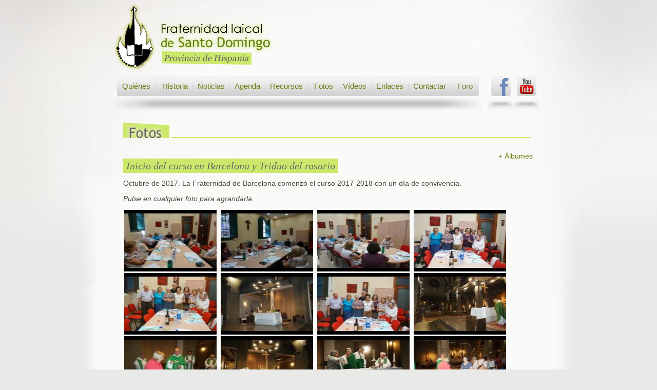

--- FILE ---
content_type: text/html; charset=utf-8
request_url: https://laicosop.dominicos.org/album?album=100&foto=2395
body_size: 18905
content:


<!DOCTYPE html PUBLIC "-//W3C//DTD XHTML 1.0 Transitional//EN" "http://www.w3.org/TR/xhtml1/DTD/xhtml1-transitional.dtd">
<html xmlns="http://www.w3.org/1999/xhtml">
<head><meta http-equiv="Content-Type" content="text/html; charset=iso-8859-1" /><title>
	Fraternidades Laicales Dominicanas de España
</title><link href="/estilos.css" rel="stylesheet" type="text/css" /><link type="image/x-icon" rel="shortcut icon" href="/favicon.ico" />
	<!-- Google Tag Manager -->
		<script>(function(w,d,s,l,i){w[l]=w[l]||[];w[l].push({'gtm.start':
		new Date().getTime(),event:'gtm.js'});var f=d.getElementsByTagName(s)[0],
		j=d.createElement(s),dl=l!='dataLayer'?'&l='+l:'';j.async=true;j.src=
		'https://www.googletagmanager.com/gtm.js?id='+i+dl;f.parentNode.insertBefore(j,f);
		})(window,document,'script','dataLayer','GTM-WKJX2PNX');</script>
	<!-- End Google Tag Manager -->
    <script src="http://connect.facebook.net/es_ES/all.js#xfbml=1"></script>
    <script type="text/javascript" src="http://platform.twitter.com/widgets.js"></script>
    <script language="JavaScript" type="text/JavaScript">
        function objeto(nombre) {
            var ns = navigator.appName == "Netscape";
            if (ns && parseInt(navigator.appVersion) == 4)
                return (document[nombre]);
            else
                if (ns && parseInt(navigator.appVersion) > 4)
                    return (document.getElementById(nombre));
                else
                    return (document.all ? document.all[nombre] : null);
        }
    </script>
    
    </head>
<body>
	<!-- Google Tag Manager (noscript) -->
		<noscript><iframe src="https://www.googletagmanager.com/ns.html?id=GTM-WKJX2PNX" height="0" width="0" style="display:none;visibility:hidden"></iframe></noscript>
	<!-- End Google Tag Manager (noscript) -->
    <div id="pagina">
        <div id="cabecera">
            <div id="logo">
                <a id="cabecera" href="/">
                    <img src="/imagenes/logo.jpg" name="logo" width="370" height="136" alt="Fraternidades laicales dominicanas de España - Ir a la portada"
                        title="Ir a la portada"></a>
            </div>
            <div id="menu">
                <div id="menu_secciones">
                    <a href="/quienes-somos">Quiénes</a><span class="separador_enlace">|</span><a href="/historia">
                        Historia</a><span class="separador_enlace">|</span><a href="/noticias">Noticias</a><span
                            class="separador_enlace">|</span><a href="/agenda">Agenda</a><span class="separador_enlace">|</span><a
                                href="/recursos">Recursos</a><span class="separador_enlace">|</span>
                    <a href="/fotos">Fotos</a><span class="separador_enlace">|</span><a href="/videos">Vídeos</a><span
                        class="separador_enlace">|</span><a href="/enlaces">Enlaces</a><span class="separador_enlace">|</span><a
                            href="/contactar">Contactar</a><span class="separador_enlace">|</span> <a href="/foro.aspx">
                                Foro</a>
                </div>
                <div id="menu_facebook">
                    <a href="https://www.facebook.com/fraternidadeslaicales.espana" target="_blank">
                    </a>
                </div>
                <div id="menu_youtube">
                    <a href="http://www.youtube.com/user/laicosop" target="_blank"></a>
                </div>
            </div>
        </div>
        <div id="contenido">
            <div id="contenido_sup">
                <div style="clear: both;">
                    <form method="post" action="./album?idPagina=10&amp;album=100&amp;foto=2395" id="form1">
<div class="aspNetHidden">
<input type="hidden" name="__VIEWSTATE" id="__VIEWSTATE" value="/[base64]/[base64]/[base64]/[base64]/[base64]/[base64]/aD0xMjAmaW1nPS9raXRfdXBsb2FkL0ltYWdlL2xhaWNvc29wL2FsYnVtZXMvZnJhdGVybmlkYWQtZGUtYmFyY2Vsb25hLWluaWNpby1kZS1jdXJzby0yMDE3LTAxNC5qcGcfBmQfBGVkZHp1d6s/fIObnuOXDPpSPpfUy9aqF6tlHoOFY7bzFhEk" />
</div>

<div class="aspNetHidden">

	<input type="hidden" name="__VIEWSTATEGENERATOR" id="__VIEWSTATEGENERATOR" value="5B798C81" />
</div>
                    
    <script type="text/javascript" src="/thickbox2/jquery.js"></script>
    <script type="text/javascript" src="/thickbox2/thickbox.js"></script>
    <script type="text/javascript"><!--
        var init_f = function () {
            if ($("a.thickbox,a[@type='image/jpeg'],a[@type='image/png'],a[@type='image/gif']", this).addClass("thickbox").size()) {
                TB_chemin_animation = "/thickbox2/circle_animation.gif";
                TB_chemin_close = "/thickbox2/close.gif";
                TB_chemin_css = "/thickbox2/thickbox.css";
                TB_init(this);
            };
        }
        $(document).ready(init_f);
// --></script>
    <link rel="stylesheet" href="/thickbox2/thickbox.css" type="text/css" media="screen" />
    <div id="estatico">
        <img id="ContentPlaceHolder1_ImageSeccion" src="/imagenes/titulo_fotos.jpg" alt="Fotos" />
        <br />
        <a name="inicio"></a>
        <div style="text-align: right">
            <a href="/fotos">+ Álbumes </a>
        </div>
        
        
                <script type="text/javascript"><!--
                            numFoto = 0;
                        // --></script>
            
        <div style="clear: both">
            
            
                    
                    <h1>
                        <span id="ContentPlaceHolder1_RepeaterAlbumes_LabelTitulo_0">Inicio del curso en Barcelona y Triduo del rosario</span>
                    </h1>
                    <span id="ContentPlaceHolder1_RepeaterAlbumes_LabelComentario_0"><p>Octubre de 2017. La Fraternidad de Barcelona comenzó el curso 2017-2018 con un día de convivencia.</p></span>
                    <p>
                        <em>Pulse en cualquier foto para agrandarla.</em>
                    </p>
                    <p>
                        
                                <a href="/kit_upload/Image/laicosop/albumes/fraternidad-de-barcelona-inicio-de-curso-2017-001.jpg" class="thickbox" rel="fotos">
                                    <img src="/ShowImageMini.aspx?h=120&img=/kit_upload/Image/laicosop/albumes/fraternidad-de-barcelona-inicio-de-curso-2017-001.jpg" border="0" title="" /></a>
                            
                                <a href="/kit_upload/Image/laicosop/albumes/fraternidad-de-barcelona-inicio-de-curso-2017-002.jpg" class="thickbox" rel="fotos">
                                    <img src="/ShowImageMini.aspx?h=120&img=/kit_upload/Image/laicosop/albumes/fraternidad-de-barcelona-inicio-de-curso-2017-002.jpg" border="0" title="" /></a>
                            
                                <a href="/kit_upload/Image/laicosop/albumes/fraternidad-de-barcelona-inicio-de-curso-2017-003.jpg" class="thickbox" rel="fotos">
                                    <img src="/ShowImageMini.aspx?h=120&img=/kit_upload/Image/laicosop/albumes/fraternidad-de-barcelona-inicio-de-curso-2017-003.jpg" border="0" title="" /></a>
                            
                                <a href="/kit_upload/Image/laicosop/albumes/fraternidad-de-barcelona-inicio-de-curso-2017-004.jpg" class="thickbox" rel="fotos">
                                    <img src="/ShowImageMini.aspx?h=120&img=/kit_upload/Image/laicosop/albumes/fraternidad-de-barcelona-inicio-de-curso-2017-004.jpg" border="0" title="" /></a>
                            
                                <a href="/kit_upload/Image/laicosop/albumes/fraternidad-de-barcelona-inicio-de-curso-2017-005.jpg" class="thickbox" rel="fotos">
                                    <img src="/ShowImageMini.aspx?h=120&img=/kit_upload/Image/laicosop/albumes/fraternidad-de-barcelona-inicio-de-curso-2017-005.jpg" border="0" title="" /></a>
                            
                                <a href="/kit_upload/Image/laicosop/albumes/fraternidad-de-barcelona-inicio-de-curso-2017-007.jpg" class="thickbox" rel="fotos">
                                    <img src="/ShowImageMini.aspx?h=120&img=/kit_upload/Image/laicosop/albumes/fraternidad-de-barcelona-inicio-de-curso-2017-007.jpg" border="0" title="" /></a>
                            
                                <a href="/kit_upload/Image/laicosop/albumes/fraternidad-de-barcelona-inicio-de-curso-2017-006.jpg" class="thickbox" rel="fotos">
                                    <img src="/ShowImageMini.aspx?h=120&img=/kit_upload/Image/laicosop/albumes/fraternidad-de-barcelona-inicio-de-curso-2017-006.jpg" border="0" title="" /></a>
                            
                                <a href="/kit_upload/Image/laicosop/albumes/fraternidad-de-barcelona-inicio-de-curso-2017-008.jpg" class="thickbox" rel="fotos">
                                    <img src="/ShowImageMini.aspx?h=120&img=/kit_upload/Image/laicosop/albumes/fraternidad-de-barcelona-inicio-de-curso-2017-008.jpg" border="0" title="" /></a>
                            
                                <a href="/kit_upload/Image/laicosop/albumes/fraternidad-de-barcelona-inicio-de-curso-2017-010.jpg" class="thickbox" rel="fotos">
                                    <img src="/ShowImageMini.aspx?h=120&img=/kit_upload/Image/laicosop/albumes/fraternidad-de-barcelona-inicio-de-curso-2017-010.jpg" border="0" title="" /></a>
                            
                                <a href="/kit_upload/Image/laicosop/albumes/fraternidad-de-barcelona-inicio-de-curso-2017-009.jpg" class="thickbox" rel="fotos">
                                    <img src="/ShowImageMini.aspx?h=120&img=/kit_upload/Image/laicosop/albumes/fraternidad-de-barcelona-inicio-de-curso-2017-009.jpg" border="0" title="" /></a>
                            
                                <a href="/kit_upload/Image/laicosop/albumes/fraternidad-de-barcelona-inicio-de-curso-2017-012.jpg" class="thickbox" rel="fotos">
                                    <img src="/ShowImageMini.aspx?h=120&img=/kit_upload/Image/laicosop/albumes/fraternidad-de-barcelona-inicio-de-curso-2017-012.jpg" border="0" title="" /></a>
                            
                                <a href="/kit_upload/Image/laicosop/albumes/fraternidad-de-barcelona-inicio-de-curso-2017-013.jpg" class="thickbox" rel="fotos">
                                    <img src="/ShowImageMini.aspx?h=120&img=/kit_upload/Image/laicosop/albumes/fraternidad-de-barcelona-inicio-de-curso-2017-013.jpg" border="0" title="" /></a>
                            
                                <a href="/kit_upload/Image/laicosop/albumes/fraternidad-de-barcelona-inicio-de-curso-2017-011.jpg" class="thickbox" rel="fotos">
                                    <img src="/ShowImageMini.aspx?h=120&img=/kit_upload/Image/laicosop/albumes/fraternidad-de-barcelona-inicio-de-curso-2017-011.jpg" border="0" title="" /></a>
                            
                                <a href="/kit_upload/Image/laicosop/albumes/fraternidad-de-barcelona-inicio-de-curso-2017-015.jpg" class="thickbox" rel="fotos">
                                    <img src="/ShowImageMini.aspx?h=120&img=/kit_upload/Image/laicosop/albumes/fraternidad-de-barcelona-inicio-de-curso-2017-015.jpg" border="0" title="" /></a>
                            
                                <a href="/kit_upload/Image/laicosop/albumes/fraternidad-de-barcelona-inicio-de-curso-2017-016.jpg" class="thickbox" rel="fotos">
                                    <img src="/ShowImageMini.aspx?h=120&img=/kit_upload/Image/laicosop/albumes/fraternidad-de-barcelona-inicio-de-curso-2017-016.jpg" border="0" title="" /></a>
                            
                                <a href="/kit_upload/Image/laicosop/albumes/fraternidad-de-barcelona-inicio-de-curso-2017-014.jpg" class="thickbox" rel="fotos">
                                    <img src="/ShowImageMini.aspx?h=120&img=/kit_upload/Image/laicosop/albumes/fraternidad-de-barcelona-inicio-de-curso-2017-014.jpg" border="0" title="" /></a>
                            
                    </p>
                
        </div>
        <div style="text-align: right">
            <a href="/fotos">+ Álbumes </a>
        </div>
    </div>
    <br /><br />
    <div style="text-align: right; padding-right: 60px; float: right">
        <em style="font-size: 15px; color: #444444">¿Te ha gustado? <span style="color: #000000">
            ¡Compártelo!</span></em>&nbsp;&nbsp; <a name="facebook" />
        <fb:like show_faces="false" width="340"></fb:like>
        <a href="http://twitter.com/share" class="twitter-share-button" data-count="horizontal"
            data-lang="es">Tweetear</a>
    </div>

                    </form>
                </div>
            </div>
        </div>
        <div id="pie">
            <div id="pie_contacto">
                <a class="pie_titulo" href="/contactar">Contactar</a>
                
            </div>
            <div id="pie_realizada">
                <span class="pie_titulo">Realizada por:</span>
                <br />
                <a href="http://www.dominicos.org"></a>
            </div>
        </div>
    </div>
</body>
</html>


--- FILE ---
content_type: text/css
request_url: https://laicosop.dominicos.org/estilos.css
body_size: 19718
content:
body
{
    font-family: Arial, Helvetica, sans-serif;
    color: #000000;
    font-size: 12px;
    background: #E9E9E8 url(imagenes/fondo.jpg) no-repeat top center;
}

html, body
{
    height: auto !important;
    margin: 0;
    min-height: 100%;
}

img
{
    border: 0;
}

a
{
    font-family: "Trebuchet MS" , Verdana, Helvetica, sans-serif;
    color: #688114;
    font-size: 14px;
    text-decoration: none;
    padding: 2px;
    border: 0;
}

a:hover
{
    color: #688114;
    background: #ECF3CF;
}

#logo a:hover
{
    background: none;
}


#pagina
{
    clear: both;
    margin: 0 auto;
    min-height: 152px;
    padding: 0;
    width: 980px;
}

#cabecera
{
    clear: both;
    margin: 0 auto;
    padding: 0 25px;
    width: 980px;
}

#logo img
{
    border: 0 none;
}

#contenido
{
    background: url(imagenes/fondo_contenido.jpg) repeat-y;
    float: left;
    margin: 0px auto;
    min-height: 152px;
    padding: 0px 0px 20px 0px;
    width: 980px;
    text-align: left;
}

#contenido_sup
{
    background: url(imagenes/fondo_contenido_sup.jpg) no-repeat top left;
    width: 980px;
    float: left;
}

#menu
{
    width: 910px;
    padding: 0 35px;
    height: 80px;
}

#menu_secciones
{
    background: url(imagenes/fondo_menu_secciones.jpg) no-repeat top center transparent;
    height: 80px;
    width: 720px;
    padding: 20px 0 0 20px;
    float: left;
}

#menu_secciones a
{
    font-family: "Trebuchet MS" , Verdana, Helvetica, sans-serif;
    color: #688114;
    font-size: 15px;
    text-decoration: none;
    padding: 1px 5px;
    margin: 0 3px;
}

#menu_secciones a:hover
{
    color: #000000;
    background: #CBE86B;
}

.separador_enlace
{
    color: #D2D1D0;
}

#menu_facebook a
{
    background: url(imagenes/fondo_facebook.jpg) no-repeat top center;
}

#menu_youtube a
{
    background: url(imagenes/fondo_youtube.jpg) no-repeat top center;
}

#menu_facebook a, #menu_youtube a
{
    display: block;
    float: left;
    height: 80px;
    width: 50px;
    padding: 0px;
}

#menu_facebook a:hover, #menu_youtube a:hover
{
    background-position: bottom;
}


#destacado
{
    width: 850px;
    height: 230px;
    padding: 0 65px;
    text-align: center;
    float: left;
}

.destacado_iconos
{
    position: relative;
    padding: 0 auto;
    height: 25px;
    text-align: center;
    margin: 5px 0;
    top: 200px;
    left: 300px;
}

#destacado .destacado_texto a.destacado_anterior
{
    background: url(imagenes/destacado_anterior.jpg) no-repeat top left;
    display: block;
    float: left;
    height: 20px;
    width: 25px;
    padding: 0px;
    margin: 0px 15px;
}
#destacado .destacado_texto img.destacado_anterior
{
    display: block;
    float: left;
    height: 20px;
    width: 25px;
    padding: 0px;
    margin: 0px 15px;
}

#destacado .destacado_texto a.destacado_anterior:hover
{
    background: url(imagenes/destacado_anterior.jpg) no-repeat top right;
}

#destacado .destacado_texto a.destacado_siguiente
{
    background: url(imagenes/destacado_siguiente.jpg) no-repeat top left;
    display: block;
    float: left;
    height: 20px;
    width: 25px;
    padding: 0px;
    margin: 0px 15px;
}

#destacado .destacado_texto a.destacado_siguiente:hover
{
    background: url(imagenes/destacado_siguiente.jpg) no-repeat top right;
}

#destacado .destacado_texto a.destacado_actual
{
    background: url(imagenes/destacado_actual.jpg) no-repeat top left;
    display: block;
    float: left;
    height: 20px;
    width: 15px;
    padding: 0px;
    margin: 0px 10px;
}

#destacado .destacado_texto img.destacado_actual
{
    background: url(imagenes/destacado_actual.jpg) no-repeat top right;
    display: block;
    float: left;
    height: 20px;
    width: 15px;
    padding: 0px;
    margin: 0px 10px;
}

#destacado .destacado_texto a.destacado_actual:hover
{
    background: url(imagenes/destacado_actual.jpg) no-repeat top right;
}

#col_izq
{
    float: left;
    left: 40px;
    position: relative;
    width: 455px;
    top: 40px;
}

.tit_portada_izq
{
    margin-left: 24px;
    padding-left: 10px;
    background: url(imagenes/fondo_titulos_portada.jpg) no-repeat top left;
    width: 421px;
    height: 28px;
    font-family: "Trebuchet MS" , Verdana, Helvetica, sans-serif;
    color: #666666;
    font-size: 25px;
}

.noticia_portada
{
    width: 404px;
    clear: both;
    margin: 32px 0 0 37px;
    border-bottom: dashed #D0CDC9 1px;
}

.noticia_portada_img
{
    float: left;
    width: 100px;
    height: 100px;
    padding-bottom: 10px;
    background: url(imagenes/pie_fotos_noticias_portada.jpg) no-repeat bottom left;
}

.noticia_portada_txt
{
    float: left;
    width: 290px;
    margin-left: 14px;
}

.noticia_portada_txt a
{
    font-family: "Trebuchet MS" , Verdana, Helvetica, sans-serif;
    color: #688114;
    font-size: 18px;
    text-decoration: none;
    padding: 0 2px;
}

.noticia_portada_txt a:hover
{
    color: #666666;
    background: #ECF3CF;
}

.noticia_portada_txt span
{
    font-family: "Times New Roman" , Times, serif;
    color: #666666;
    font-size: 12px;
    margin: 5px 0;
}

.noticia_portada_txt p
{
    margin: 5px 0 10px 0;
}


.ver_mas
{
    text-align: right;
    margin: 10px 20px 0 0;
}

.ver_mas a
{
    font-family: "Trebuchet MS" , Verdana, Helvetica, sans-serif;
    color: #688114;
    font-size: 14px;
    text-decoration: none;
    padding: 2px 4px;
}

.ver_mas a:hover
{
    color: #666666;
    background: #ECF3CF;
}


#col_dcha
{
    float: left;
    left: 62px;
    position: relative;
    width: 423px;
    top: 40px;
}


.hoy_es
{
    background: url("imagenes/hoy_es.jpg") no-repeat scroll left top transparent;
    color: #ffffff;
    height: 30px;
    margin-left: 14px;
    padding: 25px 20px 5px;
    text-align: center;
    width: 353px;
}

.hoy_es a, .hoy_es b
{
    font-family: "Trebuchet MS" , Verdana, Helvetica, sans-serif;
    color: #688114;
    font-size: 18px;
    text-decoration: none;
    font-style: italic;
    padding: 0 2px;
}

.hoy_es a:hover
{
    color: #666666;
    background: #ECF3CF;
}

.tit_portada_dcha
{
    margin-left: 17px;
    padding-left: 10px;
    background: url(imagenes/fondo_titulos_portada.jpg) no-repeat top left;
    width: 370px;
    height: 28px;
    font-family: "Trebuchet MS" , Verdana, Helvetica, sans-serif;
    color: #666666;
    font-size: 25px;
}

.evento_portada
{
    width: 340px;
    clear: both;
    margin: 15px 0 0 30px;
}

.evento_portada_img
{
    float: left;
    width: 100px;
    height: 100px;
    padding-bottom: 10px;
    background: url(imagenes/pie_fotos_noticias_portada.jpg) no-repeat bottom left;
}

.evento_portada_txt
{
    float: left;
    width: 340px;
}

.evento_portada_fecha
{
    font-family: "Century Gothic" , Arial, Helvetica, sans-serif;
    color: #666666;
    font-size: 16px;
    margin: 5px 0;
}

.evento_portada_txt a
{
    font-family: "Trebuchet MS" , Verdana, Helvetica, sans-serif;
    color: #688114;
    font-size: 18px;
    text-decoration: none;
    padding: 0 2px;
}

.evento_portada_txt a:hover
{
    color: #666666;
    background: #ECF3CF;
}

.evento_portada_lugar
{
    font-family: "Century Gothic" , Arial, Helvetica, sans-serif;
    color: #688114;
    font-size: 14px;
}

.evento_portada_txt p
{
    margin: 5px 0 10px 10px;
}


.video_portada
{
    margin: 20px auto 5px;
    position: relative;
    z-index: 1;
    text-align: center;
}

.video_portada img
{
    border: 7px solid #ECF3CF;
}

.video_portada_tiempo
{
    background: url(imagenes/video_tiempo.gif) bottom left no-repeat;
    height: 18px;
    width: 49px;
    top: 182px;
    right: 313px;
    position: absolute;
    z-index: 3;
    padding-top: 7px;
    font-family: "Trebuchet MS" , Verdana, Helvetica, sans-serif;
    color: #666666;
    font-size: 12px;
}

.video_portada_play
{
    border: medium none;
    height: 50px;
    width: 56px;
    left: 120px;
    position: absolute;
    z-index: 2;
    text-align: center;
}

.video_portada_play
{
    position: absolute;
    z-index: 2;
    border: none;
    margin-top: 80px;
    left: 170px;
    text-align: center;
    height: 56px;
    width: 50px;
}

.video_portada_play a
{
    background: none;
}

.video_portada_play a img
{
    border: none;
}

.video_portada_play a:hover img
{
    background: none;
}

.video_portada_tit
{
    margin: 0 0 8px 0;
    position: relative;
    z-index: 1;
    text-align: center;
}
.video_portada_tit a
{
    font-family: "Trebuchet MS" , Verdana, Helvetica, sans-serif;
    color: #688114;
    font-size: 18px;
    text-decoration: none;
    padding: 0 2px;
}

.video_portada_tit a:hover
{
    color: #666666;
    background: #ECF3CF;
}

.fotos_portada_tit
{
    margin: 20px auto 5px;
    text-align: center;
}
.fotos_portada_tit a
{
    font-family: "Trebuchet MS" , Verdana, Helvetica, sans-serif;
    color: #688114;
    font-size: 18px;
    text-decoration: none;
    padding: 0 2px;
}

.fotos_portada_tit a:hover
{
    color: #666666;
    background: #ECF3CF;
}

.fotos_portada
{
    margin: 0px 20px;
    text-align: left;
    padding-bottom: 8px;
    border-bottom: 1px dashed #D0CDC9;
}

.fotos_portada img
{
    background: #ECF3CF;
    padding: 6px 6px;
}

.fotos_portada_info
{
    margin: 0px auto;
    text-align: left;
    background: #ECF3CF;
    padding: 3px 5px;
    font-family: "Trebuchet MS" , Verdana, Helvetica, sans-serif;
    color: #666666;
    font-size: 13px;
}

.fotos_portada_info strong
{
    color: #88C425;
    font-size: 16px;
    font-weight: normal;
}


#pie
{
    background: url(imagenes/fondo_pie.jpg) no-repeat scroll 0 0 transparent;
    clear: both;
    margin: 0 auto;
    height: 246px;
    padding: 0;
    width: 980px;
}

#pie_contacto
{
    float: left;
    left: 352px;
    margin-top: 66px;
    position: relative;
    width: 263px;
}

#pie_contacto p
{
    margin: 5px 0 0 10px;
    font-family: "Trebuchet MS" , Verdana, Helvetica, sans-serif;
    color: #666666;
    font-size: 14px;
}

#pie_realizada
{
    float: left;
    left: 485px;
    margin-top: 66px;
    position: relative;
    width: 263px;
}

.pie_titulo
{
    background: #CBE86B;
    padding: 3px 5px;
    font-family: "Trebuchet MS" , Verdana, Helvetica, sans-serif;
    color: #666666;
    font-size: 13px;
    font-weight: bold;
}

#pie_realizada a
{
    background: url(imagenes/oid.jpg) no-repeat top center;
    display: block;
    float: left;
    height: 61px;
    width: 141px;
    padding: 0px;
    margin-top: 5px;
}

#pie_realizada a:hover
{
    background-position: bottom;
}

#destacado .destacado_fondo, #destacado .destacado_fondo a, #destacado .destacado_fondo a img
{
    z-index: -1;
    display: none;
}

.destacado_texto
{
    position: relative;
    float: left;
    width: 450px;
    z-index: 5;
    top: -200px;
}

.destacado_texto a
{
    font-family: "Century Gothic" , Arial, Helvetica, sans-serif;
    color: #688114;
    font-size: 28px;
    font-style: italic;
    text-decoration: none;
}
.destacado_texto a:hover
{
    background: none;
}
.destacado_texto a span:hover
{
    text-decoration: underline;
}

#destacado img
{
    z-index: -1;
}


#destacado a
{
    float: left;
    z-index: -1;
}

#destacado .comilla_inicio
{
    position: absolute;
    top: 19px;
    left: 63px;
}

#destacado a img.comilla_fin
{
    vertical-align: middle;
}
#destacado a img.comilla_fin:hover
{
    text-decoration: none;
}

.destacado_titulo p
{
    margin: 0;
    z-index: 5;
}

.destacado_titulo
{
    left: 96px;
    position: absolute;
    top: 19px;
    width: 360px;
    text-align: left;
    z-index: 5;
}

.destacado_autor
{
    background: #DAE9A6;
    color: #444D3E;
    font-family: Georgia, "Times New Roman" , Times, serif;
    font-size: 17px;
    font-style: italic;
    position: absolute;
    top: 150px;
    right: 40px;
    padding: 3px 6px;
}

.destacado_cargo
{
    font-family: "Century Gothic" , Arial, Helvetica, sans-serif;
    color: #999999;
    font-size: 14px;
    position: absolute;
    top: 166px;
    right: 46px;
}

#estatico
{
    width: 800px;
    padding: 0 90px;
    color: #444D3E;
    font-family: Arial, Helvetica, sans-serif;
    font-size: 14px;
}

h1
{
    background: #CBE86B;
    padding: 3px 6px;
    color: #666666;
    font-family: Georgia, "Times New Roman" , Times, serif;
    font-size: 20px;
    display: inline;
    font-weight: normal;
    font-style: italic;
}

#estatico .noticia_portada
{
    width: 770px;
}

#estatico .noticia_portada_txt
{
    width: 620px;
}

#estatico .evento_portada
{
    width: 700px;
}

#estatico .evento_portada_txt
{
    width: 700px;
}

#menu_seccion
{
    width: 192px;
    height: 343px;
    float: left;
    background: url(/imagenes/fondo_menu.jpg) no-repeat top left;
    padding: 30px 10px;
}

.submenu1
{
    font-family: "Trebuchet MS" , Verdana, Helvetica, sans-serif;
    color: #688114;
    font-size: 15px;
}
.submenu1:hover
{
    color: #000000;
    background: #E4F3B1;
}

.submenu2
{
    font-family: "Trebuchet MS" , Verdana, Helvetica, sans-serif;
    color: #688114;
    font-size: 14px;
    background: url(/imagenes/submenu1.gif) no-repeat left;
    padding-left: 13px;
}
.submenu2:hover
{
    color: #000000;
    background: url(/imagenes/submenu1_hover.gif) no-repeat left #E4F3B1;
}

.submenu3
{
    font-family: "Trebuchet MS" , Verdana, Helvetica, sans-serif;
    color: #688114;
    font-size: 13px;
    background: url(/imagenes/submenu2.gif) no-repeat left;
    padding-left: 13px;
    display: block;
}
.submenu3:hover
{
    color: #000000;
    background: url(/imagenes/submenu2_hover.gif) no-repeat left #E4F3B1;
}

.sub0
{
    padding: 9px;
}

.sub1
{
    margin: 0px 0px 0px 10px;
    display: none;
}

.sub2
{
    margin: 0px 0px 0px 10px;
    display: none;
}
.sub3
{
    margin: 0px 0px 0px 15px;
    display: none;
}

#suscribirse
{
    float: right;
    border: 1px solid #333333;
    padding: 8px;
}

/* FORO */

#estatico h2
{
    font-family: "Trebuchet MS" , Verdana, Helvetica, sans-serif;
    color: #666666;
    font-size: 25px;
    margin-top: 0px;
    font-weight: normal;
}

#ContentPlaceHolder1_GridViewTemas
{
    border: #ffffff 1px solid;
}

#ContentPlaceHolder1_GridViewTemas .header
{
    background: #666666;
    font-family: "Trebuchet MS" , Verdana, Helvetica, sans-serif;
    color: #FFFFFF;
    font-size: 14px;
    border: #666666 1px solid;
}

#ContentPlaceHolder1_GridViewTemas .header a
{
    font-family: "Trebuchet MS" , Verdana, Helvetica, sans-serif;
    color: #FFFFFF;
    font-size: 14px;
}

#ContentPlaceHolder1_GridViewTemas .header a:hover
{
    color: #688114;
}

#ContentPlaceHolder1_GridViewTemas .header .peq
{
    font-family: "Trebuchet MS" , Verdana, Helvetica, sans-serif;
    color: #FFFFFF;
    font-size: 12px;
}

#ContentPlaceHolder1_GridViewTemas .row
{
    background: #D9E997;
    border-bottom-color: #FFFFFF;
    border-top-color: #FFFFFF;
    font-size: 13px;
}

#ContentPlaceHolder1_GridViewTemas .alternatingrow
{
    background: #E4F3B1;
    border-bottom-color: #FFFFFF;
    border-top-color: #FFFFFF;
    font-size: 13px;
}

#ContentPlaceHolder1_GridViewTemas .row:hover, #ContentPlaceHolder1_GridViewTemas .alternatingrow:hover
{
    background: #F2FADA;
}

#ContentPlaceHolder1_GridViewTemas .row a, #ContentPlaceHolder1_GridViewTemas .alternatingrow a
{
    font-size: 14px;
    font-weight: bold;
    text-decoration: underline;
}

#ContentPlaceHolder1_GridViewTemas .row a:hover, #ContentPlaceHolder1_GridViewTemas .alternatingrow a:hover
{
    font-size: 14px;
    font-weight: bold;
    text-decoration: underline;
    color: #E4F3B1;
    background: #666666;
}

#ContentPlaceHolder1_GridViewTemas .pager
{
    background: #E9E9E4;
}

#ContentPlaceHolder1_GridViewTemas .pager span
{
    font-size: 15px;
    font-weight: bold;
}

#ContentPlaceHolder1_GridViewTemas .pager a
{
    font-size: 15px;
    font-weight: bold;
}

#ContentPlaceHolder1_GridViewTemas .pager a:hover
{
    font-size: 15px;
    font-weight: bold;
    color: #E4F3B1;
    background: #666666;
}

.titulo_escribir
{
    background: #666666;
    font-family: "Trebuchet MS" , Verdana, Helvetica, sans-serif;
    color: #FFFFFF;
    font-size: 15px;
    border: #666666 1px solid;
    padding: 2px 5px;
}

.artexto
{
    background: #FCFEF5;
    border: #688114 1px solid;
    padding: 2px;
    font-family: Arial, Verdana, Helvetica, sans-serif;
    color: #000000;
    font-size: 14px;
}


.dato_articulo
{
    font-family: "Trebuchet MS" , Verdana, Helvetica, sans-serif;
    color: #688114;
    font-size: 14px;
}

span.valoracion
{
    background: url(imagenes/valoracion.jpg) no-repeat bottom center;
    display: block;
    float: left;
    height: 18px;
    width: 19px;
    padding: 0px;
    margin: 0 8px;
}

span.valoracion_fondo
{
    background: url(imagenes/valoracion.jpg) no-repeat top center;
    display: block;
    float: left;
    height: 18px;
    width: 19px;
    padding: 0px;
    margin: 0 5px;
}

a.valoracion
{
    background: url(imagenes/valoracion.jpg) no-repeat top center;
    display: block;
    float: left;
    height: 18px;
    width: 19px;
    padding: 0px;
    margin: 0 8px;
}

a.valoracion:hover
{
    background-position: bottom;
}

a.valoracion_hover
{
    background: url(imagenes/valoracion.jpg) no-repeat bottom center;
    display: block;
    float: left;
    height: 18px;
    width: 19px;
    padding: 0px;
    margin: 0 8px;
}


.cabecera_articulo
{
    background: #666666;
    font-family: "Trebuchet MS" , Verdana, Helvetica, sans-serif;
    color: #FFFFFF;
    font-size: 18px;
    border: #666666 1px solid;
    padding: 2px 5px;
}


.datos_cabecera
{
    font-size: 15px;
}

.datos_cabecera strong
{
    color: #F2FADA;
}

.datos_articulo
{
    background: #F0F0EE;
    border-left: #E4F3B1 2px solid;
}

.texto_articulo
{
    background: #ECF3CF;
    line-height: 1.3;
    padding: 20px;
}

.tabla1
{
    border: #eeeeee 1px solid;
    background: #E9E9E4;
}

.cabecera_articulo2
{
    background: #F0F0EE;
    font-family: "Trebuchet MS" , Verdana, Helvetica, sans-serif;
    color: #666666;
    font-size: 16px;
    padding: 2px 5px;
}

.datos_cabecera2
{
    font-size: 13px;
}

.datos_cabecera2 strong
{
    color: #45550D;
}

.datos_articulo2
{
    background: #F0F0EE;
    border-left: #E4F3B1 2px solid;
}

.texto_articulo2
{
    background: #F2FADA;
    font-size: 13px;
    line-height: 1.3;
    padding: 20px;
}

.asterisco
{
    color: #009900;
}

.tabla2
{
    border: #eeeeee 1px solid;
    background: #F0F0EE;
}

#contacto input, #contacto textarea
{
    border: 1px solid #DDDDDD;
    padding: 7px;
    -webkit-box-shadow: inset 2px 2px 2px 0px #DDDDDD;
    -moz-box-shadow: inset 2px 2px 2px 0px #DDDDDD;
    box-shadow: inset 2px 2px 2px 0px #DDDDDD;
    background: #FFFFFF;
}

--- FILE ---
content_type: text/css
request_url: https://laicosop.dominicos.org/thickbox2/thickbox.css
body_size: 2318
content:
/* - - - - - - CSS Document - - - - - - - - -

Title : Global style sheet for client-side web development standards
Author : Cody Lindley , modif Fil, BoOz pour spip

- - - - - - - - - - - - - - - - - - - - - */

/* ---------->>> CSS Hacks <<<---------------------------------------------------------------*/

/* doit-on ajouter ca pour ie ? apparement oui :) */
 
 html, body {
 min-height: 100%;
 height: auto !important;
 height: 100%;
 margin: 0;
 }
html {
padding:0
}
/* body{
padding:0
} */

#TB_window  { 
/*font-size: 1.2em */ 
font: 10px Verdana, Helvetica, sans-serif;
}

#contentPad{
margin:20px;
}

#TB_overlay {
	position: absolute;
	z-index:100;
	width: 100%;
	height: 100%;
	top: 0;
	left: 0;
	min-height:100%;
	background-color:#000;
	filter:alpha(opacity=60);
	-moz-opacity: 0.6;
	opacity: 0.6;
}

#TB_load{
display:none;
}


#TB_window {
	position: absolute;
	background: #fff;
	z-index: 102;
	color:#000000;
	display:none;
	text-align:left;

}

#TB_window a:link {color: #666666;}
#TB_window a:visited {color: #666666;}
#TB_window a:hover {color: #000;}
#TB_window a:active {color: #666666;}
#TB_window a:focus{color: #666666;}

#TB_window img {
	display:block;
	margin: 10px 0 10px 10px;
	border: 0px;
}

#TB_legend{
/*display:none;*/
position:relative;
}

#TB_legend img{
/*display:none;*/
margin: 0 ;
}

#TB_caption{
	padding:10px 35px 10px 10px;
	font-weight: bold;
	text-align:left;
}

#TB_secondLine {
  font: 10px Arial, Helvetica, sans-serif;
  padding:0px 35px 10px 10px;
  color:#666666;
}

#TB_closeWindow{
	padding:0;
	margin:0;
	width: 88px; 
	height:26px;
	top:0px;
	right:10px;
	position: absolute;  
	padding-bottom: 0.7em;
	/*margin-right: 10px;*/
	text-align:right;
}

#TB_ajaxWindowTitle{ 
  float:left; 
  padding:7px 0 5px 10px; 
  margin-bottom:1px; 
}

#TB_closeAjaxWindow{
	padding:5px 10px 7px 0;
	margin-bottom:1px;
	text-align:right;
}



#TB_ajaxContent{
	clear:both; 
	padding:2px 15px 15px 15px;
	overflow:auto;
	text-align:left; 
	line-height:1.4em; 
}

#TB_load{
	position: absolute;
	display:none;
	height:100px;
	width:100px;
	z-index:101;
}

#TB_HideSelect{
z-index:99;
position:absolute;
top: 0;
left: 0;
background-color:#fff;
border:none;
filter:alpha(opacity=0);
-moz-opacity: 0;
opacity: 0;
}

#TB_iframeContent{
  clear:both;
  border:none;
  margin-bottom:-1px;
  margin-top:1px;
  _margin-bottom:1px;
}

--- FILE ---
content_type: application/javascript
request_url: https://laicosop.dominicos.org/thickbox2/thickbox.js
body_size: 15656
content:
/*
 * Thickbox 2.1 - One Box To Rule Them All.
 * By Cody Lindley (http://www.codylindley.com)
 * Copyright (c) 2006 cody lindley
 * Licensed under the MIT License:
 *http://www.opensource.org/licenses/mit-license.php
 * Thickbox is built on top of the very light weight jQuery library.
 * Modified for SPIP <www.spip.net> by Fil <fil@rezo.net>:
 * Modified by BoOz@rezo.net
 * - added recognition of images based on a.type
 * - added an image gallery
 * - added keyboard navigation ('n'ext (->), 'p'revious (<-), 'q'uit (esc))
 * - customize path to the css and wheel image
 * - default size for thickbox links that have no width x height indicated ??
 * - don't load css when not needed ??
 * - TODO: don't load js when not needed!!
 
 */
 
 
//on page load call TB_init
//
// init
//
var DELAI = 7000 ; //nombre de secondes entre deux images
var imageArray = [];
var FULL_S = false;
var DIAPO = false;

if(typeof TB_chemin_css == 'undefined') { TB_chemin_css = '/thickbox2/thickbox.css'; }
if(typeof TB_chemin_animation == 'undefined') { TB_chemin_animation = '/thickbox2/circle_animation.gif'; }
if(typeof TB_chemin_close == 'undefined') { TB_chemin_close = '/thickbox2/close.gif'; }

//add thickbox to href elements that have a class of .thickbox

function TB_image() {
	var t = this.title || this.name ;
	TB_show(t,this.href,'image');
	return false;
}

//add thickbox to href elements that have a class of .thickbox
function TB_init(root) {
	$("a.thickbox",root).each(
		function(i) {
			this.onclick = TB_image;
			var t = this.alt || this.name || null;
			this.alt = t + " - view bigger version";
			if (
				(this.type && this.type.match(/^image[\/](jpeg|gif|png)$/i))
				|| (this.href && this.href.match(/\.(jpeg|jpg|png|gif)$/i))
			) {

				// we store image links in an array (for a gallery)
				imageArray.push ([
					this.href,
					this.title || this.name
				]);

			}
		}
	);
//console.log(imageArray);
}

function TB_show(caption, url) {//function called when the user clicks on a thickbox link
	try {
		if (document.getElementById("TB_HideSelect") == null) {
		$("body").append("<iframe id='TB_HideSelect'></iframe><div id='TB_overlay' title='Cerrar'></div><div id='TB_window'></div>");
		$("#TB_overlay").click(TB_remove);
	}
	$(".TB_hide").hide();

	if(caption==null){caption=""};

	if(!FULL_S){
		$(window).scroll(TB_position);
	}

	TB_overlaySize();

	$("body").append("<div id='TB_load'><img src='"+TB_chemin_animation+"' alt='cargando...' /></div>");
	TB_load_position();

	if(url.indexOf("?")!==-1){ //If there is a query string involved
		var baseURL = url.substr(0, url.indexOf("?"));
	}else{
		var baseURL = url;
	}
	var urlString = /\.jpg|\.jpeg|\.png|\.gif|\.bmp/g;
	var urlType = baseURL.toLowerCase().match(urlString);

	if(urlType == '.jpg' || urlType == '.jpeg' || urlType == '.png' || urlType == '.gif' || urlType == '.bmp'){//code to show images

	TB_PrevCaption = "";
	TB_PrevURL = "";
	TB_PrevHTML = "";
	TB_NextCaption = "";
	TB_NextURL = "";
	TB_NextHTML = "";
	TB_imageCount = "";
	TB_Full_Size = "";
	TB_FoundURL = false;
	
	if(imageArray.length > 0){
		TB_TempArray = imageArray ;
		for (TB_Counter = 0; ((TB_Counter < TB_TempArray.length) && (TB_NextHTML == "")); TB_Counter++) {
			var urlTypeTemp = TB_TempArray[TB_Counter][0].toLowerCase().match(urlString);
			if (!(TB_TempArray[TB_Counter][0] == url)) {
				if (TB_FoundURL) {
					TB_NextCaption = TB_TempArray[TB_Counter][1];
					TB_NextURL = TB_TempArray[TB_Counter][0];
					TB_NextHTML = "<span id='TB_next'>&nbsp;&nbsp;<a href='#' title='Imagen siguiente'><strong>Siguiente &gt;</strong></a> &nbsp;&nbsp;&nbsp;</span>";
				} else {
					TB_PrevCaption = TB_TempArray[TB_Counter][1];
					TB_PrevURL = TB_TempArray[TB_Counter][0];
					TB_PrevHTML = "<span id='TB_prev'>&nbsp;&nbsp;&nbsp;&nbsp;&nbsp;<a href='#' title='Imagen anterior'><strong>&lt; Anterior</strong></a></span>";
				}
			} else {
				TB_FoundURL = true;
				TB_imageCount = "Imagen " + (TB_Counter + 1) + " de "+ (TB_TempArray.length);
			}
		}
	}
	if (!(TB_NextHTML == "")) { //preload de la prochaine image
		imageSuivante = new Image();
		imageSuivante.src = TB_NextURL ;
	}

	imgPreloader = new Image();
	imgPreloader.onload = function(){
	imgPreloader.onload = null;
	//console.log("loaded" + url);
	// Resizing large images - orginal by Christian Montoya edited by me.
	TB_Big_Image = false ;
	var pagesize = TB_getPageSize();
	var x = pagesize[0] - 150;
	var y = pagesize[1] - 150;
	var imageWidth = imgPreloader.width;
	var imageHeight = imgPreloader.height;
	IMAGE_WIDTH = imageWidth ;
		IMAGE_HEIGHT = imageHeight ;

	if (imageWidth > x) {
		TB_Big_Image = true ;
		imageHeight = imageHeight * (x / imageWidth); 
		imageWidth = x; 

		if (imageHeight > y) { 
			TB_Big_Image = true ;
			imageWidth = imageWidth * (y / imageHeight); 
			imageHeight = y; 
		}
	} else if (imageHeight > y) {
		TB_Big_Image = true ;
		imageWidth = imageWidth * (y / imageHeight);
		imageHeight = y;
	
		if (imageWidth > x) {
			TB_Big_Image = true ;
			imageHeight = imageHeight * (x / imageWidth); 
			imageWidth = x;
		}
	}
	// End Resizing
	if(!DIAPO){
		TB_Diapo = "<span id='TB_Diapo'>&nbsp;&nbsp;<a href='#'><strong>[Diaporama]</strong></a></span>";
	}else{
		TB_Diapo = "<span id='TB_Diapo'>&nbsp;&nbsp;<a href='#' title='Stop'><strong>[Detener]</strong></a></span>";
	}
	if (TB_Big_Image)
		TB_Full_Size = "<span id='TB_Full'>&nbsp;&nbsp;<a href='#'><strong>[Zoom]</strong></a></span>";
		TB_WIDTH = imageWidth + 20;
		TB_HEIGHT = imageHeight + 20;

		$("#TB_window").append("<a href='#' id='TB_ImageOff'><img id='TB_Image' src='"+url+"' width='"+imageWidth+"' height='"+imageHeight+"' alt='"+caption+"'/></a>" + "<div id='TB_legend' style='background-color:#fff'><div id='TB_caption'>"+caption+"</div><div id='TB_secondLine'>" + TB_imageCount + TB_Full_Size + TB_PrevHTML + TB_NextHTML + TB_Diapo +"</div><div id='TB_closeWindow'><a href='#' id='TB_closeWindowButton'><img src='"+TB_chemin_close+"' alt='Cerrar' /></a></div></div>"); 

		$("#TB_closeWindowButton").click(TB_remove);
		$("#TB_load").remove();
		$("#TB_window").fadeIn("slow");
		//setTimeout('$("#TB_legend").slideDown(800);',1600);

	if (!(TB_NextHTML == "")) {
		function goNext(){
			FULL_S = false ;
			$("#TB_window").remove();
			$("body").append("<div id='TB_window'></div>");
			TB_show(TB_NextCaption, TB_NextURL); 
			return false;
		}
		$("#TB_next").click(goNext);
	}

	if (!(TB_PrevHTML == "")) {
		function goPrev(){
			FULL_S = false ;
			if($(document).unbind('click',goPrev)){$(document).unbind('click',goPrev)};
			$("#TB_window").remove();
			$("body").append("<div id='TB_window'></div>");
			TB_show(TB_PrevCaption, TB_PrevURL);
			return false;
		}
		$("#TB_prev").click(goPrev);
	}

	if (!(TB_Full_Size == "")) {
		function fullSize(){
			var arrayPageScroll = TB_getPageScrollTop();
			var pagesize = TB_getPageSize();
	
			if(!FULL_S){
				FULL_S = true ;
				TB_TOP = arrayPageScroll[1];

				if( (arrayPageScroll[0] + (pagesize[0] - IMAGE_WIDTH)/2) > 0 ){
					TB_LEFT = arrayPageScroll[0] + (pagesize[0] - IMAGE_WIDTH)/2 ;
				}else{
					TB_LEFT = 50 ;
				}

				$("#TB_window").animate({top:TB_TOP,left:TB_LEFT,width:(IMAGE_WIDTH+20),height:(IMAGE_HEIGHT+20)},1500);
		 		$("#TB_Image").animate({top:20,left:20,width:IMAGE_WIDTH,height:IMAGE_HEIGHT},1500, TB_recadre);
				}
	 		else{
	 			FULL_S = false ;
	 			$("#TB_window").animate({top: (arrayPageScroll[1] + (pagesize[1]-TB_HEIGHT)/2),left:(arrayPageScroll[0] + (pagesize[0] - TB_WIDTH)/2), width:TB_WIDTH,height:TB_HEIGHT},1500);
	 			$("#TB_Image").animate({top:20,left:20,width:(TB_WIDTH - 20),height:(TB_HEIGHT - 20)},1500,TB_recadre);
	 		}
			return false;
		}
		$("#TB_Full").click(fullSize);
	 }

	if(!(TB_NextHTML == "")){
		$("#TB_ImageOff").click(goNext);
	}else{
		$("#TB_ImageOff").click(TB_remove);
	}

	$("#TB_Diapo").click(diaporama);

	document.onkeydown = function(e){
		if (e == null) { // ie
			keycode = event.keyCode;
		} else { // mozilla
			keycode = e.which;
		}
		if(keycode == 27 | keycode == 67 | keycode == 70){ // close
			TB_remove();
		} else if(keycode == 190 | keycode == 39){ // display previous image <-
			if(!(TB_NextHTML == "")){
				document.onkeydown = "";
				goNext();
			}
		} else if(keycode == 188| keycode == 37){ // display next image ->
			if(!(TB_PrevHTML == "")){
				document.onkeydown = "";
				goPrev();
			}
		}
	}

	TB_position() ;
	 
	$("#TB_load").remove();
	$("#TB_window").css({display:"block"}); //for safari using css instead of show


	//diapo
	//console.log("deb " + DELAI); 
	if(DIAPO)
		setTimeout('diapo();',DELAI);
		$("#TB_ImageOff")[0].focus();
	}

	imgPreloader.src = url;
	//console.log("hop" + url);

	}else{//code to show html pages
		//console.log(url);
		var queryString = url.replace(/^[^\?]+\?+/,'');
		//rhooooo, c'est pas du boulot ce thickbox
		queryString = queryString.replace(/^[^\?]+\?+/,'');
		//console.log(queryString);
		var params = TB_parseQuery( queryString );
		//console.log(params);

		TB_WIDTH = (params['width']*1) + 30;
		TB_HEIGHT = (params['height']*1) + 40;

		ajaxContentW = TB_WIDTH - 30;
		ajaxContentH = TB_HEIGHT - 45;

		if(url.indexOf('TB_iframe') != -1){
			urlNoQuery = url.split('TB_');
			$("#TB_window").append("<div id='TB_title'><div id='TB_ajaxWindowTitle'>"+caption+"</div><div id='TB_closeAjaxWindow'><a href='#' id='TB_closeWindowButton' title='Cerrar'>cerrar</a></div></div><iframe frameborder='0' hspace='0' src='"+urlNoQuery[0]+"' id='TB_iframeContent' name='TB_iframeContent' style='width:"+(ajaxContentW + 91)+"px;height:"+(ajaxContentH + 29)+"px;' onload='TB_showIframe()'> </iframe>");
		}else{
			$("#TB_window").append("<div id='TB_title'><div id='TB_ajaxWindowTitle'>"+caption+"</div><div id='TB_closeAjaxWindow'><a href='#' id='TB_closeWindowButton'>cerrar</a></div></div><div id='TB_ajaxContent' style='width:"+ajaxContentW+"px;height:"+ajaxContentH+"px;'></div>");
		}

		$("#TB_closeWindowButton").click(TB_remove);

		if(url.indexOf('TB_inline') != -1){
			$("#TB_ajaxContent").html($('#' + params['inlineId']).html());
			TB_position();
			$("#TB_load").remove();
			$("#TB_window").css({display:"block"}); 
		}else if(url.indexOf('TB_iframe') != -1){
			TB_position();
			if(frames['TB_iframeContent'] == undefined){//be nice to safari
				$("#TB_load").remove();
				$("#TB_window").css({display:"block"});
				$(document).keyup( function(e){ var key = e.keyCode; if(key == 27){TB_remove()} });
			}
		}else{
			$("#TB_ajaxContent").load(url, function(){
				TB_position();
				$("#TB_load").remove();
				$("#TB_window").css({display:"block"}); 
			});
		}

	}

	$(window).resize(TB_position);

	document.onkeyup = function(e){
		if (e == null) { // ie
			keycode = event.keyCode;
		} else { // mozilla
			keycode = e.which;
		}

		if(keycode == 27){ // close
			TB_remove();
		}
	}

	} catch(e) {
		alert( e );
	}
}

//helper functions below
function diaporama(){
	//alert("diapo");
	if(!DIAPO){
		DIAPO = true ;
		//console.log("deb"); 
		diapo();
		//$("TB_secondLine").html(TB_imageCount + TB_Full_Size + TB_PrevHTML + TB_NextHTML + "[Stop]");
	} else {
		DIAPO = false ;
	}
}

function diapo(){
	//console.log(DIAPO);
	if(DIAPO){
		if(TB_NextURL !=""){
			$("#TB_window").remove();
			$("body").append("<div id='TB_window'></div>");
			//console.log("hop");
			TB_show(TB_NextCaption, TB_NextURL); 
		}else DIAPO = false ;
	}
	return false;
}

function TB_showIframe(){
	$("#TB_load").remove();
	$("#TB_window").css({display:"block"});
}

function TB_remove() {
	DIAPO = false ;
	FULL_S = false ;
	$("#TB_imageOff").unbind('click');
	$("#TB_overlay").unbind('click');
	$("#TB_closeWindowButton").unbind('click');
	$("#TB_window").fadeOut("fast",function(){$('#TB_window,#TB_overlay,#TB_HideSelect').remove();});
	$("#TB_load").remove();
	$(".TB_hide").show();
	
	return false;
}

function TB_position() {
	var pagesize = TB_getPageSize();
	var arrayPageScroll = TB_getPageScrollTop();
	var legendHeight = $("#TB_legend").height() ;	

	if(FULL_S && DIAPO){
		FULL_S = false ;
		$("#TB_window").animate({top: (arrayPageScroll[1] + (pagesize[1]-TB_HEIGHT)/2),left:(arrayPageScroll[0] + (pagesize[0] - TB_WIDTH)/2), width:TB_WIDTH,height:TB_HEIGHT},1500);
		$("#TB_Image").animate({top:20,left:20,width:(TB_WIDTH - 20),height:(TB_HEIGHT - 20)},1500,TB_recadre);
	}

	if(!FULL_S || DIAPO){
		$("#TB_window").css({width:TB_WIDTH+"px",left: (arrayPageScroll[0] + (pagesize[0] - TB_WIDTH)/2)+"px", top: (arrayPageScroll[1] + (pagesize[1]-TB_HEIGHT)/2 - legendHeight/2)+"px" });
	}
}

function TB_overlaySize(){
	if (window.innerHeight && window.scrollMaxY || window.innerWidth && window.scrollMaxX) {
		yScroll = window.innerHeight + window.scrollMaxY;
		xScroll = window.innerWidth + window.scrollMaxX;
		var deff = document.documentElement;
		var wff = (deff&&deff.clientWidth) || document.body.clientWidth || window.innerWidth || self.innerWidth;
		var hff = (deff&&deff.clientHeight) || document.body.clientHeight || window.innerHeight || self.innerHeight;
		xScroll -= (window.innerWidth - wff);
		yScroll -= (window.innerHeight - hff);
	} else if (document.body.scrollHeight > document.body.offsetHeight || document.body.scrollWidth > document.body.offsetWidth){ // all but Explorer Mac
		yScroll = document.body.scrollHeight;
		xScroll = document.body.scrollWidth;
	} else { // Explorer Mac...would also work in Explorer 6 Strict, Mozilla and Safari
		yScroll = document.body.offsetHeight;
		xScroll = document.body.offsetWidth;
	}
	$("#TB_overlay").css({"height":yScroll +"px", "width":xScroll +"px"});
	$("#TB_HideSelect").css({"height":yScroll +"px","width":xScroll +"px"});
}

function TB_load_position() {
	var pagesize = TB_getPageSize();
	var arrayPageScroll = TB_getPageScrollTop();
	$("#TB_load")
	.css({left: (arrayPageScroll[0] + (pagesize[0] - 100)/2)+"px", top: (arrayPageScroll[1] + ((pagesize[1]-100)/2))+"px" })
	.css({display:"block"});
}

function TB_parseQuery ( query ) {
	var Params = new Object ();
	if ( ! query ) return Params; // return empty object
		var Pairs = query.split(/[;&]/);
	
	for ( var i = 0; i < Pairs.length; i++ ) {
		var KeyVal = Pairs[i].split('=');

		if ( ! KeyVal || KeyVal.length != 2 ) continue;
			var key = unescape( KeyVal[0] );
			var val = unescape( KeyVal[1] );
			val = val.replace(/\+/g, ' ');
			Params[key] = val;
	}
	return Params;
}

function TB_getPageScrollTop(){
	var yScrolltop;
	var xScrollleft;

	if (self.pageYOffset || self.pageXOffset) {
		yScrolltop = self.pageYOffset;
		xScrollleft = self.pageXOffset;
	
	} else if (document.documentElement && document.documentElement.scrollTop || document.documentElement.scrollLeft ){// Explorer 6 Strict
		yScrolltop = document.documentElement.scrollTop;
		xScrollleft = document.documentElement.scrollLeft;
	
	} else if (document.body) {// all other Explorers
		yScrolltop = document.body.scrollTop;
		xScrollleft = document.body.scrollLeft;
	}
	arrayPageScroll = new Array(xScrollleft,yScrolltop) 
	return arrayPageScroll;
}

function TB_getPageSize(){
	var de = document.documentElement;
	var w = window.innerWidth || self.innerWidth || (de&&de.clientWidth) || document.body.clientWidth;
	var h = window.innerHeight || self.innerHeight || (de&&de.clientHeight) || document.body.clientHeight
	arrayPageSize = new Array(w,h) 
	return arrayPageSize;
}

function TB_recadre(){
	TB_overlaySize();
	TB_position();
}


--- FILE ---
content_type: text/plain
request_url: https://www.google-analytics.com/j/collect?v=1&_v=j102&a=2080516343&t=pageview&_s=1&dl=https%3A%2F%2Flaicosop.dominicos.org%2Falbum%3Falbum%3D100%26foto%3D2395&ul=en-us%40posix&dt=Fraternidades%20Laicales%20Dominicanas%20de%20Espa%C3%B1a&sr=1280x720&vp=1280x720&_u=YEBAAEABAAAAACAAI~&jid=1223950747&gjid=1233253370&cid=1988981678.1769071236&tid=UA-1606025-49&_gid=1901864033.1769071236&_r=1&_slc=1&gtm=45He61k2n91WKJX2PNXv9135993276za200zd9135993276&gcd=13l3l3l3l1l1&dma=0&tag_exp=103116026~103200004~104527906~104528500~104684208~104684211~105391252~115616986~115938465~115938468~116744867~117041588&z=384588432
body_size: -453
content:
2,cG-KQ9SV8HD9C